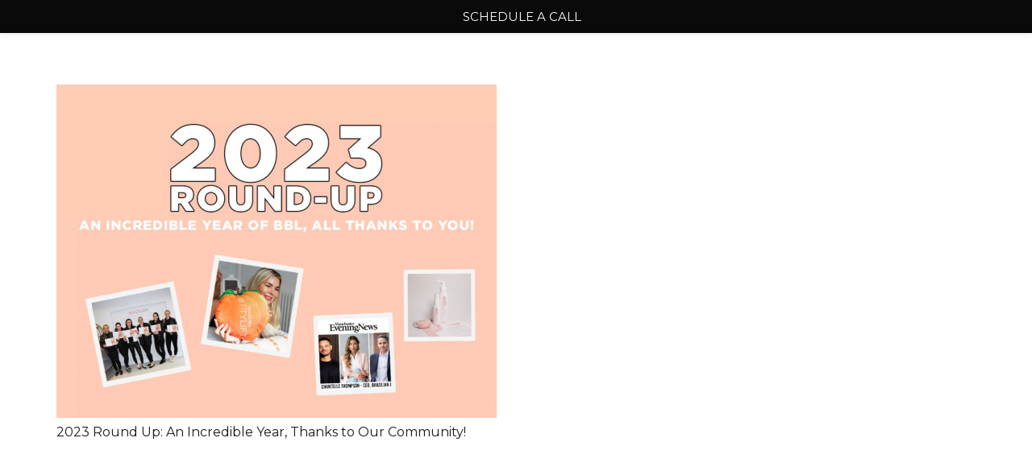

--- FILE ---
content_type: text/css
request_url: https://www.brazilianbootylift.co.uk/wp-content/themes/bbl/style.css?ver=8.16
body_size: -49
content:
/*
Theme Name: Brazilian Booty Lift
Template: Impreza
Version: 1.0
Author:	DOWO Digital
Author URI: https://www.dowo.digital/
*/

/*Add your own styles here:*/
